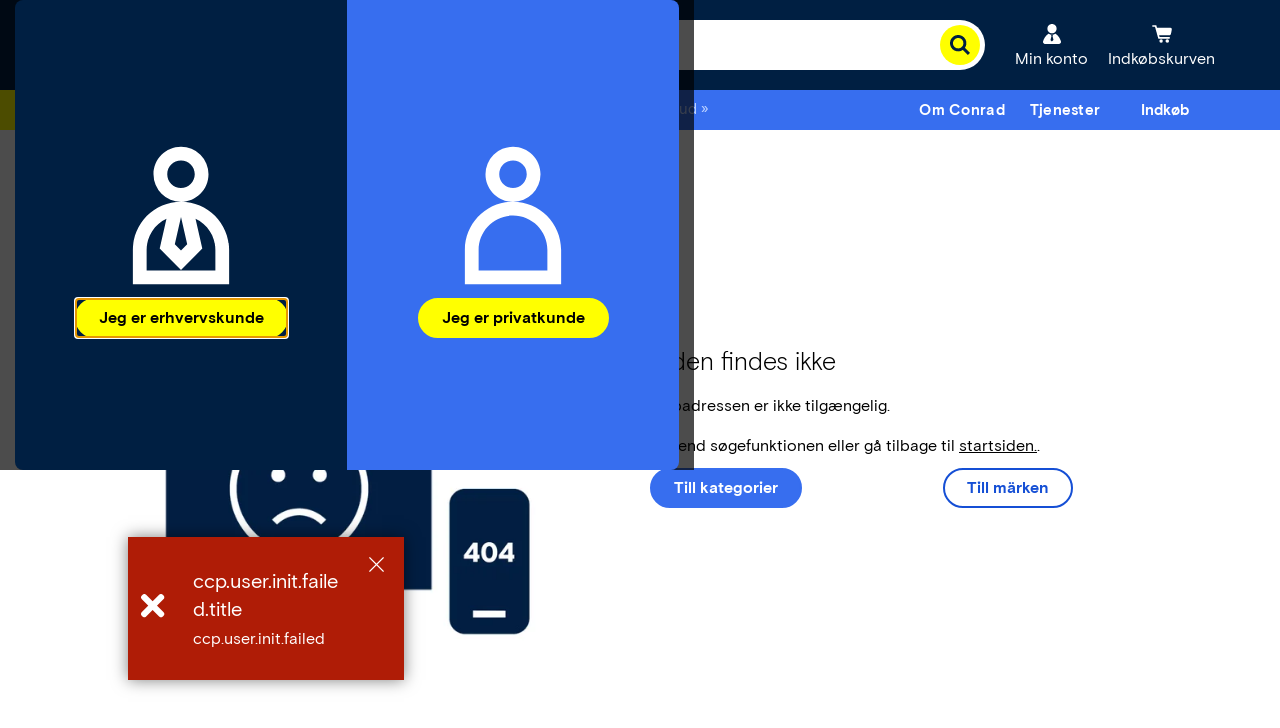

--- FILE ---
content_type: text/html;charset=utf-8
request_url: https://www.conradelektronik.dk/content/campaigns/conrad-electronic-dk/master/customertype/b2b/da_DK-drop-down-menu-1/jcr:content/par.noesi.html
body_size: 1287
content:
<div class="experience-fragment-selection experiencefragment section">
<div class="cmp-experiencefragment cmp-experiencefragment--om-conrad" data-fragment="om-conrad">

    



<div class="xf-content-height">
    
    
    <link type="text/css" rel="stylesheet" href="/etc.clientlibs/ccp-sites/clientlibs/common.ACSHASH9b7fb43e86a58f7942dc89229fa770ea.css"><link type="text/css" rel="stylesheet" href="/etc.clientlibs/ccp-sites/clientlibs/components.ACSHASH58038a564e6df8dfed8d6c157423d648.css">


<div class="cmsXfContainer">
    <a class="cmsXfContainer__button" tabindex="0">
        <span class="cmsXfContainer__label">Om Conrad</span>
    </a>
    <div class="cmsXfContainer__hover"></div>
    <div class="cmsXfContainer__wrapper hidden">


<div class="aem-Grid aem-Grid--12 aem-Grid--default--12 ">
    
    <div class="image aem-GridColumn aem-GridColumn--default--12">


    
    <script type="text/javascript" src="/etc.clientlibs/ccp-sites/components/content/image/clientlibs/site.ACSHASH41a76c53faed63d36d96a403328c9f5a.js" defer></script>







    

    
    
    
    
    
    <div class="cmsImage">
        <div style="width:702px;" class="cmsImage__wrapper cmsMarginBottom-default cmsAlign--center cmsContainer not-editable cmsImage__fixedDimension" data-title="Conrad - Your Sourcing Platform">
            <a style="padding-bottom:22.65%;" class="cmsImage__link" href="/da/om-conrad.html" target="_self" data-track-wtac="xf_conradworld_b2b_cp_about">
                <img class="cmsImage__image cmsImage__image--responsive" alt="Conrad - Your Sourcing Platform" title="Conrad - Your Sourcing Platform" src="https://asset.conrad.com/media10/isa/160267/c3/-/de/9966730165c34229a80992039cc6d2c3/conrad-your-sourcing-platform.jpg?quality=100&x=702&y=160&format=jpg" width="702" height="159" loading="lazy"/>
                
                
                

                
            </a>
        </div>
    </div>
    
    

    


</div>
<div class="image aem-GridColumn aem-GridColumn--default--12">


    
    







    

    
    
    
    
    
    <div class="cmsImage">
        <div style="width:702px;" class="cmsImage__wrapper cmsMarginBottom-default cmsAlign--center cmsContainer not-editable cmsImage__fixedDimension" data-title="Kampagner">
            <a style="padding-bottom:9.97%;" class="cmsImage__link" href="/da/kampagner.html" target="_self" data-track-wtac="xf_conradworld_b2b_offers">
                <img class="cmsImage__image cmsImage__image--responsive" alt="Kampagner" title="Kampagner" src="https://asset.conrad.com/media10/isa/160267/c3/-/de/e0023cbfde154d2b8ab5472027352302/kampagner.jpg?quality=100&x=702&y=72&format=jpg" width="702" height="70" loading="lazy"/>
                
                
                

                
            </a>
        </div>
    </div>
    
    

    


</div>
<div class="image aem-GridColumn aem-GridColumn--default--12">


    
    







    

    
    
    
    
    
    <div class="cmsImage">
        <div style="width:702px;" class="cmsImage__wrapper cmsMarginBottom-default cmsAlign--left cmsContainer not-editable cmsImage__fixedDimension" data-title="Nye produkter">
            <a style="padding-bottom:9.97%;" class="cmsImage__link" href="/da/search.html?tfo_flags=newProduct" target="_self" data-track-wtac="xf_conradworld_b2b_new_products">
                <img class="cmsImage__image cmsImage__image--responsive" alt="Nye produkter" title="Nye produkter" src="https://asset.conrad.com/media10/isa/160267/c3/-/de/4dafa8c1e15c4ec4bd7e00cccaf93b4b/nye-produkter.jpg?quality=100&x=702&y=72&format=jpg" width="702" height="70" loading="lazy"/>
                
                
                

                
            </a>
        </div>
    </div>
    
    

    


</div>
<div class="image aem-GridColumn aem-GridColumn--default--12">


    
    







    

    
    
    
    
    
    <div class="cmsImage">
        <div style="width:702px;" class="cmsImage__wrapper cmsMarginBottom-default cmsAlign--left cmsContainer not-editable cmsImage__fixedDimension" data-title="Nyheder &amp; inspiration">
            <a style="padding-bottom:9.97%;" class="cmsImage__link" href="/da/radgiver.html" target="_self" data-track-wtac="xf_conradworld_b2b_news_inspiration">
                <img class="cmsImage__image cmsImage__image--responsive" alt="Nyheder &amp; inspiration" title="Nyheder &amp; inspiration" src="https://asset.conrad.com/media10/isa/160267/c3/-/de/0dc9af9c714f43eb81b304c33e0a47ae/nyheder-inspiration.jpg?quality=100&x=702&y=72&format=jpg" width="702" height="70" loading="lazy"/>
                
                
                

                
            </a>
        </div>
    </div>
    
    

    


</div>
<div class="text aem-GridColumn aem-GridColumn--default--12">

    
    





<div id="text-8cb7004dc2" class="cmp-text cmsContainer cmsMarginBottom-default">
    <p><b>Egne varemærker</b></p>

</div>

    

</div>
<div class="columncontrol aem-GridColumn aem-GridColumn--default--12">

    
    





<div class="cmsColumn cmsColumn--none cmsContainer cmsMarginBottom-none">
    
    
    
    
    
    <div class="cmsColumn__wrapper cmsColumn__layout3-30-30-30 cmsColumn__default">
        <div class="cmsColumn__item cmsColumn__item--1">


<div class="aem-Grid aem-Grid--12 aem-Grid--default--12 ">
    
    <div class="image aem-GridColumn aem-GridColumn--default--12">


    
    







    

    
    
    
    
    
    <div class="cmsImage">
        <div style="width:213px;" class="cmsImage__wrapper cmsMarginBottom-default cmsAlign--center cmsContainer not-editable cmsImage__fixedDimension" data-title="Toolcraft">
            <a style="padding-bottom:28.17%;" class="cmsImage__link" href="/da/maerker/toolcraft.html" target="_self" data-track-wtac="xf_brands_b2b_toolcraft">
                <img class="cmsImage__image cmsImage__image--responsive" alt="Toolcraft" title="Toolcraft" src="https://asset.conrad.com/media10/isaclte/160267/c7/-/de/Top-Marken-AMA?Logo=TOOLCRAFT_FL_SW_00&format=jpg&quality=90" width="213" height="60" loading="lazy"/>
                
                
                

                
            </a>
        </div>
    </div>
    
    

    


</div>
<div class="image aem-GridColumn aem-GridColumn--default--12">


    
    







    

    
    
    
    
    
    <div class="cmsImage">
        <div style="width:213px;" class="cmsImage__wrapper cmsMarginBottom-default cmsAlign--center cmsContainer not-editable cmsImage__fixedDimension" data-title="Voltcraft">
            <a style="padding-bottom:28.17%;" class="cmsImage__link" href="/da/maerker/voltcraft.html" target="_self" data-track-wtac="xf_brands_b2b_voltcraft">
                <img class="cmsImage__image cmsImage__image--responsive" alt="Voltcraft" title="Voltcraft" src="https://asset.conrad.com/media10/isaclte/160267/c7/-/de/Top-Marken-AMA?Logo=VOLTCRAFT_FL_00&format=jpg&quality=90" width="213" height="60" loading="lazy"/>
                
                
                

                
            </a>
        </div>
    </div>
    
    

    


</div>

    
</div>
</div>
    
        <div class="cmsColumn__item cmsColumn__item--2">


<div class="aem-Grid aem-Grid--12 aem-Grid--default--12 ">
    
    <div class="image aem-GridColumn aem-GridColumn--default--12">


    
    







    

    
    
    
    
    
    <div class="cmsImage">
        <div style="width:213px;" class="cmsImage__wrapper cmsMarginBottom-default cmsAlign--center cmsContainer not-editable cmsImage__fixedDimension" data-title="Tru components">
            <a style="padding-bottom:28.17%;" class="cmsImage__link" href="/da/maerker/tru-components.html" target="_self" data-track-wtac="xf_brands_b2b_tru-components">
                <img class="cmsImage__image cmsImage__image--responsive" alt="Tru components " title="Tru components" src="https://asset.conrad.com/media10/isaclte/160267/c7/-/de/Top-Marken-AMA?Logo=TRU-COMPONENTS_FL_00&format=jpg&quality=90" width="213" height="60" loading="lazy"/>
                
                
                

                
            </a>
        </div>
    </div>
    
    

    


</div>
<div class="image aem-GridColumn aem-GridColumn--default--12">


    
    







    

    
    
    
    
    
    <div class="cmsImage">
        <div style="width:213px;" class="cmsImage__wrapper cmsMarginBottom-default cmsAlign--center cmsContainer not-editable cmsImage__fixedDimension" data-title="Renkforce">
            <a style="padding-bottom:28.17%;" class="cmsImage__link" href="/da/maerker/renkforce.html" target="_self" data-track-wtac="xf_brands_b2b_renkforce">
                <img class="cmsImage__image cmsImage__image--responsive" alt="Renkforce" title="Renkforce" src="https://asset.conrad.com/media10/isaclte/160267/c7/-/de/Top-Marken-AMA?Logo=RENKFORCE_FL_SW_00&format=jpg&quality=90" width="213" height="60" loading="lazy"/>
                
                
                

                
            </a>
        </div>
    </div>
    
    

    


</div>

    
</div>
</div>
    
        <div class="cmsColumn__item cmsColumn__item--3">


<div class="aem-Grid aem-Grid--12 aem-Grid--default--12 ">
    
    <div class="image aem-GridColumn aem-GridColumn--default--12">


    
    







    

    
    
    
    
    
    <div class="cmsImage">
        <div style="width:213px;" class="cmsImage__wrapper cmsMarginBottom-default cmsAlign--center cmsContainer not-editable cmsImage__fixedDimension" data-title="Speaka professional">
            <a style="padding-bottom:28.17%;" class="cmsImage__link" href="/da/maerker/speaka-professional.html" target="_self" data-track-wtac="xf_brands_b2b_speaka-professional">
                <img class="cmsImage__image cmsImage__image--responsive" alt="Speaka professional" title="Speaka professional" src="https://asset.conrad.com/media10/isaclte/160267/c7/-/de/Top-Marken-AMA?Logo=SPEAKA-PRO_FL_00&format=jpg&quality=90" width="213" height="60" loading="lazy"/>
                
                
                

                
            </a>
        </div>
    </div>
    
    

    


</div>
<div class="image aem-GridColumn aem-GridColumn--default--12">


    
    







    

    
    
    
    
    
    <div class="cmsImage">
        <div style="width:213px;" class="cmsImage__wrapper cmsMarginBottom-default cmsAlign--center cmsContainer not-editable cmsImage__fixedDimension" data-title="Sygonix">
            <a style="padding-bottom:28.17%;" class="cmsImage__link" href="/da/maerker/sygonix.html" target="_self" data-track-wtac="xf_brands_b2b_sygonix">
                <img class="cmsImage__image cmsImage__image--responsive" alt="Sygonix" title="Sygonix" src="https://asset.conrad.com/media10/isaclte/160267/c7/-/de/Top-Marken-AMA?Logo=SYGONIX_FL_00&format=jpg&quality=90" width="213" height="60" loading="lazy"/>
                
                
                

                
            </a>
        </div>
    </div>
    
    

    


</div>

    
</div>
</div>
    </div>

</div>




</div>
<div class="ctabutton aem-GridColumn aem-GridColumn--default--12">

    
    <script type="text/javascript" src="/etc.clientlibs/ccp-sites/components/content/ctabutton/clientlibs.ACSHASH700a93fedfb9578bef3468cad0d7cafc.js" defer></script>





<div class="cmsCtabutton cmsCtabutton--left cmsMarginBottom-default cmsContainer">
	
	<a href="/da/maerker.html" target="_self" data-track-wtac="xf_brands_b2b_txt_all_brands" class="ui-button">
		<button class="ce-button ce-button-tertiary">
			
			<span>Alle mærker fra A-Z</span>
		</button>
	</a>
</div>
</div>

    
</div>
</div>
</div>
</div></div>
</div>



--- FILE ---
content_type: text/html;charset=utf-8
request_url: https://www.conradelektronik.dk/content/campaigns/conrad-electronic-dk/master/customertype/b2b/da_DK-text_copy/jcr:content/par.noesi.html
body_size: -177
content:
<div class="text section">

    
    





<div id="text-825d9fe531" class="cmp-text cmsContainer cmsMarginBottom-default">
    <p><sup>Rabatten gælder kun for varer af mærket Voltcraft, der er umiddelbart tilgængelige (på lager), og er gyldig indtil 08.02.2026 på <a href="http://conradelektronik.dk/" rel="noreferrer noopener nofollow">conradelektronik.dk</a>. Kan ikke kombineres med andre rabatkoder. En gang pr. erhvervskunde/privatperson. I enkelte tilfælde kan salgsmængderne være begrænsede.</sup></p>

</div>

    

</div>

